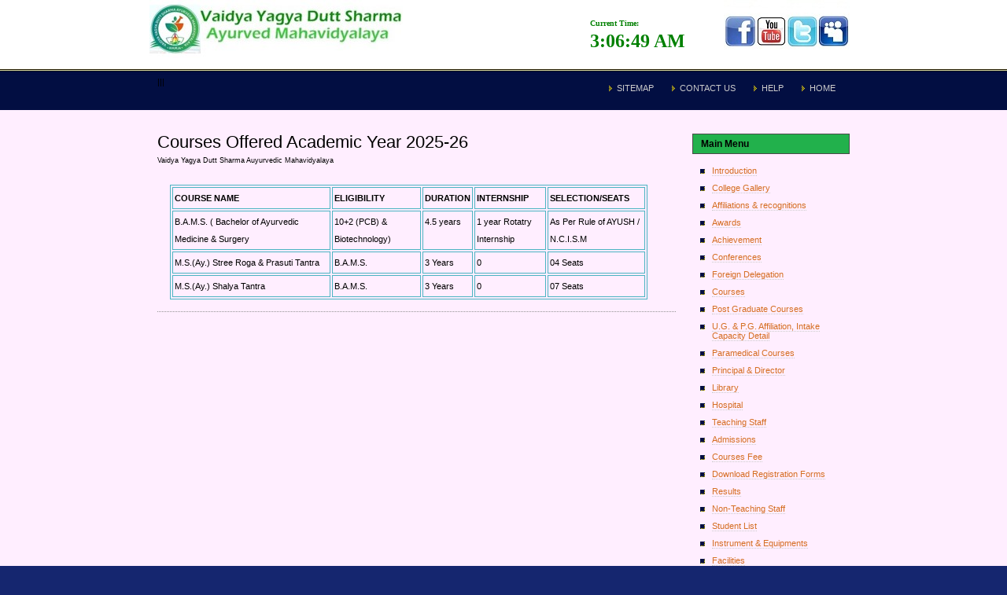

--- FILE ---
content_type: text/html
request_url: https://vydsayurvedmahavidyalaya.org/courses.html
body_size: 1731
content:
<!DOCTYPE html PUBLIC "-//W3C//DTD XHTML 1.0 Strict//EN" "http://www.w3.org/TR/xhtml1/DTD/xhtml1-strict.dtd">
<html xmlns="http://www.w3.org/1999/xhtml">


<head>
<span id="liveclock" style="position:absolute;left:750px;top:12px;">
</span>
<meta http-equiv="content-type" content="text/html; charset=utf-8" />
<title>Welcome to Our College</title>
<meta name="keywords" content="" />
<meta name="description" content="Vaidya Yagya Dutt Sharma Auyurvedic Mahavidyalaya" />
<meta name="google-site-verification" content="WZkOoJ1xbAGXemqwvcJlZQLdqeAX9-vcUUD40Pw-Scg" />
<link href="default.css" rel="stylesheet" type="text/css" media="screen" />
<script language="JavaScript">
<!--

/*
Upper Left Corner Live Clock Script- © Dynamic Drive (www.dynamicdrive.com)
For full source code, 100's more DHTML scripts, and TOS,
visit http://www.dynamicdrive.com
*/

function show5(){
 if (!document.layers&&!document.all&&!document.getElementById)
 return
 var Digital=new Date()
 var hours=Digital.getHours()
 var minutes=Digital.getMinutes()
 var seconds=Digital.getSeconds()
 var dn="AM" 
 if (hours>12){
 dn="PM"
 hours=hours-12
 }
 if (hours==0)
 hours=12
 if (minutes<=9)
 minutes="0"+minutes
 if (seconds<=9)
 seconds="0"+seconds
//change font size here to your desire
myclock="<font size='5' face='Calibri' color='green'><b><font size='1'>Current Time:</font></br>"+hours+":"+minutes+":"
 +seconds+" "+dn+"</b></font>"
if (document.layers){
document.layers.liveclock.document.write(myclock)
document.layers.liveclock.document.close()
}
else if (document.all)
liveclock.innerHTML=myclock
else if (document.getElementById)
document.getElementById("liveclock").innerHTML=myclock
setTimeout("show5()",1000)
 }

//-->
</script>
</head>
<body onLoad="show5()">
<!-- start header -->
<div id="logo">
<img src="images/social_logo.jpg" align="right" >	
</div>
<div id="menu">
	<ul id="main">
		<a href="index-2.html">Home</a>|<a href="help.html">Help</a>|<a href="contactus.html">Contact Us</a>|<a href="sitemap.html">Sitemap</a>
	</ul>
</div>
<!-- / header -->
<div id="wrapper">
<!-- start page -->
<div id="page"><div class="inner_copy"></div>
	<!-- start content -->
	<div id="content">
		<div class="post">
			<h1 class="title">Courses Offered Academic Year 2025-26</a></h1>
			<p class="byline"><small>Vaidya Yagya Dutt Sharma Auyurvedic Mahavidyalaya</a></small></p>
			
			
			<div class="entry">
				
				<table align="center" class="text" cellpadding="2" bordercolor="#4ab4c2" cellspacing="2" border="1" width="95%" > 
			
				<tr><td><strong>COURSE NAME</strong></td><td>  <strong>	ELIGIBILITY</strong> </td> 	<td><strong>DURATION</strong>  </td> 	<td>	<strong>INTERNSHIP</strong>  </td> 	<td>	<strong>SELECTION/SEATS</strong></td></tr>
				
					 
 <tr>
    <td  valign="top">B.A.M.S. ( Bachelor of Ayurvedic Medicine & Surgery </td>
    <td  valign="top">10+2 (PCB) & Biotechnology)</td>
    <td  valign="top">4.5 years </td>
    <td  valign="top">1 year Rotatry Internship </td>
    <td  valign="top">As Per Rule of AYUSH / N.C.I.S.M</td>
  </tr>
  
  <tr>
    <td  valign="top">M.S.(Ay.) Stree Roga & Prasuti Tantra</td>
    <td  valign="top">B.A.M.S.</td>
    <td  valign="top">3 Years</td>
    <td  valign="top">0</td>
    <td  valign="top">04 Seats </td>
  </tr>
  
  <tr>
    <td  valign="top">M.S.(Ay.) Shalya Tantra</td>
    <td  valign="top">B.A.M.S.</td>
    <td  valign="top">3 Years</td>
    <td  valign="top">0</td>
    <td  valign="top">07 Seats </td>
  </tr>
  
   
  
  </table>
				        
				</div>
			
			
		</div>
	
	</div>
	<!-- / content -->
	<!-- start sidebars -->
	<div id="sidebar1" class="sidebar">
		<ul>
			
			
			
		</ul>
	</div>
	<div id="sidebar2" class="sidebar">
		<ul>
			
			<li>
				<h2>Main Menu</h2>
				 <ul>

	 <li><a href="intro.html">Introduction</a></li>
	 
	 
	 <li><a href="gallery.html">College Gallery</a></li>

	 <li><a href="affandreco.html">Affiliations & recognitions</a></li>

	 <li><a href="awards.html">Awards</a></li>

	 <li><a href="achievement.html">Achievement</a></li>

	 <li><a href="conference.html">Conferences</a></li>

	 <li><a href="foreigndelegation.html">Foreign Delegation</a></li>

	 <li><a href="courses.html">Courses</a></li>

     <li> <a href="pgcourses.html" >Post Graduate Courses</a></li>

     <li><a href="pgaffilation.html">U.G. & P.G. Affiliation, Intake Capacity Detail</a></li>
	 
	 <li><a href="paramedical_courses.html">Paramedical Courses</a></li>
	 
	 <li><a href="prndir.html">Principal & Director</a>

	 <li><a href="library.html">Library</a></li>

	 <li><a href="hospital.html">Hospital</a></li>

	 <li><a href="teachingfaculty.html">Teaching Staff</a></li>

	 <li><a href="admission.html">Admissions</a></li>
	 
	 <li><a href="fee.html">Courses Fee</a></li>

	 <li><a href="downloadform.html">Download Registration Forms</a></li>

	<li><a href="results.html">Results</a></li>
	
	<li><a href="nonteaching.html" >Non-Teaching Staff</a></li>
	
	<li><a href="students.html" >Student List</a></li>
	
	<li><a href="inst_equip.html" >Instrument &amp; Equipments</a></li><li><a href="facilities.html" >Facilities</a></li><li><a href="land_detail.pdf" target="blank">Land Details</a></li>

	</ul>
			</li>
		</ul>
	</div>
	<!-- / sidebars -->
	<div style="clear:both">&nbsp;</div>
</div>
<!-- / page -->
</div>
<div id="footer">
	<div id="footer">
	<div class="fcenter">
		<div class="fleft"><p>Copyright &copy; 2013 - All Rights Reserved - <a href="http://wwww.bulandshahr-online.com/">www.vydsayurvedmahavidyalaya.org</a></p></div>
		<div class="fright"><p>Design by - Shiv Shakti Informatics</p></div>
		<div class="fclear"></div>
	</div>
</div>
</div>
</body>

</html>

--- FILE ---
content_type: text/css
request_url: https://vydsayurvedmahavidyalaya.org/default.css
body_size: 737
content:
.inner_copy {border:0;color:#f00;float:left;width:50% !important;margin:-100% 0 0 0;overflow:hidden;line-height:0;padding:0;font-size:11px}
.fleft {float:left}
.fright {float:right}
.fcenter {float:none;margin:0 auto;width:69%}
.fclear {clear:both}
body {margin:0;padding:0;background:#15266F url(images/img01.jpg) repeat-x;font-family:Tahoma, Verdana, Arial,Helvetica,sans-serif;font-size:11px;color:#000}
h1, h2, h3 {margin-top:0}
h1 {font-size:2em}
h2 {font-size:1.6em}
h3 {font-size:1em}
ul {list-style-image:url(images/img07.html)}
a {text-decoration:none;border-bottom:1px dotted #ccc;color:#D56E22}
a:hover {border-bottom:none}
a img {border:none}
img.left {float:left;margin:0 20px 0 0}
img.right {float:right;margin:0 0 0 20px}
#logo {width:880px;height:88px;margin:0 auto;padding:0 10px;background:url(images/leaf.jpg) no-repeat}
#logo h1, #logo p {float:left;margin:0;color:#fff}
#logo h1 {padding:30px 0 0 0;text-transform:lowercase;font-weight:normal;font-size:3em}
#logo p {text-transform:uppercase;padding:52px 0 0 3px;font-size:10px;color:#616161}
#logo a {border:none;text-decoration:none;color:#fff}
#menu {width:880px;height:42px;margin:0 auto;padding-top:10px}
#menu ul {margin:0;padding:0;list-style:none}
#menu li {display:inline}
#menu a {display:block;float:right;margin:0 3px 0 0;padding:8px 15px 10px 15px;border:none;text-decoration:none;text-transform:uppercase;font-family:Arial,Helvetica,sans-serif;font-size:11px;color:#ccc;background:url(images/p.jpg) no-repeat 5px 11px}
#menu a:hover {background:url(images/img05.png) repeat-x;margin:0 3px 0 0;padding:8px 15px 10px 15px;color:#000}
#menu .current_page_item a {background:url(images/img05.png) repeat-x;margin:0 3px 0 0;padding:8px 15px 10px 15px;color:#000}
#wrapper {background:#FFEEFF}
#page {width:880px;margin:0 auto;padding:30px 0}
#page-bg {padding:11px 24px;background:url(images/img03.gif) no-repeat}
#latest-post {padding:20px;border:1px solid #E7E7E7}
#content {float:left;width:659px}
.post {margin-bottom:20px;padding-bottom:15px;border-bottom:1px dotted #949494;line-height:200%}
.post h1 {font-weight:normal}
.title {margin:0;font-weight:normal}
.title a {border-bottom:none;color:#010D41}
.title a:hover {border-bottom:1px dotted #ccc}
.byline {margin:0 0 20px 0}
.entry {padding:0 20px 0 0}
.links {padding-top:10px;text-align:right;font-weight:bold}
.links a {padding-left:15px;background:url(images/img04.gif) no-repeat left center;border:none}
.links a:hover {border-bottom:1px dotted #ccc}
.sidebar {float:left;width:200px;padding:0 0 0 21px}
.sidebar ul {margin:0;padding:0;list-style:none}
.sidebar li {padding:0 0 20px 0}
.sidebar li ul {}
.sidebar li li {padding:5px 0 5px 25px;background:url(images/img04.gif) no-repeat 10px 9px}
.sidebar li h2 {margin:0 0 10px 0;padding:5px 10px;background:url(images/img06.png) repeat-x;border:1px solid #4A4A4A;font-size:12px;color:#000}
#searchform {margin:0;padding:0}
#searchform br {display:none}
#s {margin:0;padding:2px 2px;width:120px;height:18px;border:1px solid #333;background:#000;font-size:10px;color:#ccc}
#x {margin:0;padding:2px 5px;height:25px;background:#666;border:1px solid #333;text-decoration:none;text-transform:uppercase;font-family:Arial,Helvetica,sans-serif;font-size:10px;color:#ccc}
#calendar_wrap {padding:0 0 0 20px;text-align:center}
#calendar_wrap table {width:90%}
#calendar_wrap th {}
#calendar_wrap td {}
#calendar_wrap tfoot td {border:none}
#calendar_wrap tfoot td#prev {text-align:left;font-weight:bold;border:none}
#calendar_wrap tfoot td#prev a {border:none}
#calendar_wrap tfoot td#next {text-align:right;font-weight:bold;border:none}
#calendar_wrap tfoot td#next a {border:none}
#footer {height:50px;background:#000 url(images/img06.png) repeat-x left top}
#footer p {margin:0;padding:9px 0 0 0;text-align:center;font-size:11px;color:#000}
#footer a {color:#000}